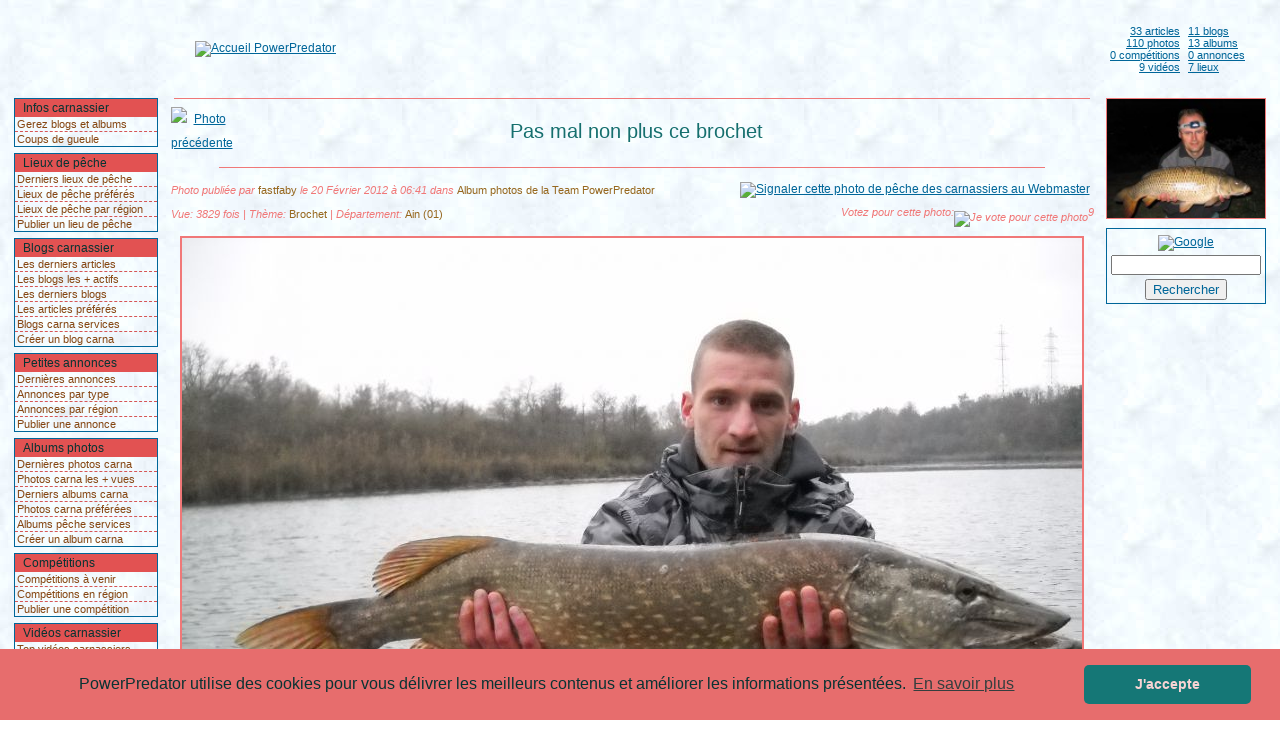

--- FILE ---
content_type: text/html; charset=UTF-8
request_url: https://www.powerpredator.com/peche-carnassier-photo.php?alb=1630&r=7
body_size: 3558
content:
<!DOCTYPE html>
<html lang="fr">
 <head>
  <meta charset="utf-8">
  <meta name="viewport" content="width=device-width, initial-scale=1.0">
  <meta name="author" content="Capelli">
  <meta name="robots" content="all">
  <meta name="description" content="Pas mal non plus ce brochet">
  <meta name="keywords" content="photo, cliché, carnassier, pêche, brochet, sandre, perche, poisson, souvenir, album">
  <title>Photo carnassier - Pas mal non plus ce brochet</title>
  <link rel="stylesheet" type="text/css" href="css/powerpredator.css">
  <link rel="stylesheet" href="css/cookieconsent.min.css">
  <link rel="shortcut icon" type="image/x-icon" href="/favicon.ico">
  <link rel="shortcut icon" type="image/ico" href="/favicon.ico">
  <link rel="icon" type="image/x-icon" href="/favicon.ico">
  <script type="text/javascript" language="Javascript">window.defaultStatus = "PowerPredator, votre magazine de la pêche des carnassiers en ligne";</script>
 </head>
<body>
<table border="0" cellspacing="0" cellpadding="0" align="center">
 <tr>
  <td align="right" width="320" height="98"><a href="index.php"><img border="0" src="logo/logo.png" alt="Accueil PowerPredator" title="Accueil PowerPredator" height="80"></a></td>
  <td align="center" width="766" valign="middle" style="padding-left: 2px">
	<script type="text/javascript"><!--
    google_ad_client = "pub-3965445288463009";
    /* PowerPredator Top - 728x90, date de création 14/10/10 */
    google_ad_slot = "6554022712";
    google_ad_width = 728;
    google_ad_height = 90;
    //-->
    </script>
    <script type="text/javascript" src="https://pagead2.googlesyndication.com/pagead/show_ads.js"></script>
  </td>
  <td class="smry" width="160">
   <table border="0" cellspacing="0" cellpadding="0" align="center">
    <tr>
     <td class="cntleft"><a href="peche-carnassier-blogs-articles-liste.php">33 articles</a></td>
     <td class="cntright"><a href="peche-carnassier-blogs-liste.php">11 blogs</a></td>
    </tr>
    <tr>
     <td class="cntleft"><a href="peche-carnassier-photos-liste.php">110 photos</a></td>
     <td class="cntright"><a href="peche-carnassier-albums-photos-liste.php">13 albums</a></td>
    </tr>
    <tr>
     <td class="cntleft"><a href="competitions-peche-carnassier.php">0 compétitions</a></td>
     <td class="cntright"><a href="annonces-peche-carnassier.php">0 annonces</a></td>
    </tr>
    <tr>
     <td class="cntleft"><a href="video-peche-carnassier-top.php?vtr=2">9 vidéos</a></td>
     <td class="cntright"><a href="peche-carnassier-lieux.php">7 lieux</a></td>
    </tr>
   </table>
  </td>
 </tr>
</table>
<table border="0" cellspacing="0" cellpadding="0" align="center">
 <tr>
  <td width="140" valign="top" align="center">
   <table class="menu" border="0" cellpadding="0" cellspacing="0">
    <tr><td class="menhead">Infos carnassier</td></tr>
    <tr><td><a href="pwperso.php" class="menvtc">Gerez blogs et albums</a></td></tr>
    <tr><td class="menvbs"><a href="peche-carnassier-coupdegueule.php" class="menvtc">Coups de gueule</a></td></tr>
   </table>
   <table class="menu" border="0" cellpadding="0" cellspacing="0">
    <tr><td class="menhead">Lieux de pêche</td></tr>
    <tr><td><a href="derniers-lieux-peche-carnassier.php" class="menvtc">Derniers lieux de pêche</a></td></tr>
    <tr><td class="menvbs"><a href="peche-carnassier-destination-top.php" class="menvtc">Lieux de pêche préférés</a></td></tr>
    <tr><td class="menvbs"><a href="peche-carnassier-destinations-regions.php" class="menvtc">Lieux de pêche par région</a></td></tr>
    <tr><td class="menvbs"><a href="peche-carnassier-lieu-publier.php" class="menvtc">Publier un lieu de pêche</a></td></tr>
   </table>
   <table class="menu" border="0" cellpadding="0" cellspacing="0">
    <tr><td class="menhead">Blogs carnassier</td></tr>
    <tr><td><a href="peche-carnassier-blog-derniers-articles.php?vs=2" class="menvtc">Les derniers articles</a></td></tr>
    <tr><td class="menvbs"><a href="peche-carnassier-blogs-actifs.php" class="menvtc">Les blogs les + actifs</a></td></tr>
    <tr><td class="menvbs"><a href="peche-carnassier-blogs-derniers.php" class="menvtc">Les derniers blogs</a></td></tr>
    <tr><td class="menvbs"><a href="peche-carnassier-meilleurs-articles.php" class="menvtc">Les articles préférés</a></td></tr>
    <tr><td class="menvbs"><a href="peche-carnassier-blog-services.php" class="menvtc">Blogs carna services</a></td></tr>
    <tr><td class="menvbs"><a href="peche-carnassier-blog-presentation.php" class="menvtc">Créer un blog carna</a></td></tr>
   </table>
   <table class="menu" border="0" cellpadding="0" cellspacing="0">
    <tr><td class="menhead">Petites annonces</td></tr>
    <tr><td><a href="annonces-carnassier-dernieres.php" class="menvtc">Dernières annonces</a></td></tr>
    <tr><td class="menvbs"><a href="annonces-peche-carnassier.php" class="menvtc">Annonces par type</a></td></tr>
    <tr><td class="menvbs"><a href="annonces-carnassier-regions.php" class="menvtc">Annonces par région</a></td></tr>
    <tr><td class="menvbs"><a href="annonce-carnassier-publier.php" class="menvtc">Publier une annonce</a></td></tr>
   </table>
   <table class="menu" border="0" cellpadding="0" cellspacing="0">
    <tr><td class="menhead">Albums photos</td></tr>
    <tr><td><a href="peche-carnassier-photos-dernieres.php" class="menvtc">Dernières photos carna</a></td></tr>
    <tr><td class="menvbs"><a href="peche-carnassier-photos-vues.php" class="menvtc">Photos carna les + vues</a></td></tr>
    <tr><td class="menvbs"><a href="peche-carnassier-albums-photos-derniers.php" class="menvtc">Derniers albums carna</a></td></tr>
    <tr><td class="menvbs"><a href="peche-carnassier-photos-preferees.php" class="menvtc">Photos carna préférées</a></td></tr>
    <tr><td class="menvbs"><a href="peche-carnassier-album-photos-services.php" class="menvtc">Albums pêche services</a></td></tr>
    <tr><td class="menvbs"><a href="peche-carnassier-album-photos-presentation.php" class="menvtc">Créer un album carna</a></td></tr>
   </table>
   <table class="menu" border="0" cellpadding="0" cellspacing="0">
    <tr><td class="menhead">Compétitions</td></tr>
    <tr><td><a href="competitions-peche-carnassier.php" class="menvtc">Compétitions à venir</a></td></tr>
    <tr><td class="menvbs"><a href="competitions-peche-carnassier-regions.php" class="menvtc">Compétitions en région</a></td></tr>
    <tr><td class="menvbs"><a href="competition-peche-carnassier-publier.php" class="menvtc">Publier une compétition</a></td></tr>
   </table>
   <table class="menu" border="0" cellpadding="0" cellspacing="0">
    <tr><td class="menhead">Vidéos carnassier</td></tr>
    <tr><td><a href="video-peche-carnassier-top.php" class="menvtc">Top vidéos carnassiers</a></td></tr>
    <tr><td class="menvbs"><a href="video-peche-carnassier-mosaique.php" class="menvtc">Dernières vidéos pêche</a></td></tr>
    <tr><td class="menvbs"><a href="video-peche-carnassier-services.php" class="menvtc">Vidéos carna services</a></td></tr>
    <tr><td class="menvbs"><a href="video-peche-carnassier-publier.php" class="menvtc">Publier vidéo carnassier</a></td></tr>
   </table>
   <table class="menu" border="0" cellpadding="0" cellspacing="0">
    <tr><td class="menhead">Annuaire carna</td></tr>
    <tr><td><a href="liens-peche-carnassier.php?cat=999" class="menvtc">Sites pêche carnassier</a></td></tr>
    <tr><td class="menvbs"><a href="liens-carnassier-top.php" class="menvtc">Sites pêche du mois</a></td></tr>
    <tr><td class="menvbs"><a href="lien-carnassier-publier.php" class="menvtc">Référencer un site</a></td></tr>
   </table>
   <table class="menu" border="0" cellpadding="0" cellspacing="0">
    <tr><td class="menhead">Autres pêches</td></tr>
    <tr><td><a href="https://www.powercarp.com" class="menvtc" target="_blank">Pêche de la carpe</a></td></tr>
    <tr><td class="menvbs"><a href="https://www.powerangling.com" class="menvtc" target="_blank">Pêche au coup</a></td></tr>
   </table>
  </td>
  <td width="948" align="center" valign="top">
   <table width="946" border="0" align="center" cellpadding="0" cellspacing="0">
    <tr>
     <td colspan="2" align="center"><hr class="hah"></td>
    </tr>
   </table><table class="htc">
 <tr>
  <td class="avcap1"><a href="/peche-carnassier-photo.php?alb=1630&amp;r=6"><img src="pict/la1.gif" border="0" alt="Photo précédente" title="Photo précédente" width="48" height="27"></a></td>
  <td><h1 class="pho">Pas mal non plus ce brochet</h1></td>
  <td class="avcap1">&nbsp; </td>
 </tr>
</table>
<table class="htc">
 <tr>
  <td colspan="2"><hr class="une"></td>
 </tr>
 <tr>
  <td class="copyrigth" align="left">Photo publiée par <a href="pecheur-carnassier-profil.php?psd=fastfaby">fastfaby</a> le 20 Février 2012 à 06:41 dans <a href="peche-carnassier-album-photos.php?alb=1630">Album photos de la Team PowerPredator</a></td>
  <td align="right">
   <table cellpadding="2" cellspacing="2">
    <tr>
     <td><a href="contact.php?cat=203&amp;pho=20652"><img src="pict/snwarn.png" class="snpicto" alt="Signaler cette photo de pêche des carnassiers au Webmaster" title="Signaler cette photo de pêche des carnassiers au Webmaster"></a></td>
    </tr>
   </table>
  </td>
 </tr>
 <tr>
  <td class="copyrigth" align="left"><span class="artvote">Vue: 3829 fois | Thème: <a href="peche-carnassier-photos-thematique.php?tid=18">Brochet</a>
 | Département: <a href="peche-carnassier-photos-departement.php?dep=01">Ain (01)</a>   </span>
  </td>
  <td id="pwpvt20652" class="artvote" align="right">
   <span class="artvote">Votez pour cette photo:</span><img src="pict/voteup.gif" class="artvoteon" onclick="power_phoviewitxproc(20652);" alt="Je vote pour cette photo" title="Je vote pour cette photo"><span class="artvote">9 </span>
  </td>
 </tr>
 <tr>
  <td colspan="2" style="padding: 6px 0px;"><img class="avpho" src="blog/00/64/photo/10245182374f41dceac96ecm.jpg" alt=""></td>
 </tr>
 <tr>
  <td class="copyrigth" align="left" colspan="2">Tags: <a href="peche-carnassier-photos-tag.php?tag=brochet" rel="tag">brochet</a></td>
 </tr>
</table>
   <table class="mtc">
    <tr>
     <td><hr class="haf"></td>
    </tr>
    <tr>
     <td class="copyrigth"><a href="aide.php">Aide</a> - <a href="afficher-configuration.php">Config</a> - <a href="logos.php">Logos</a> - <a href="peche-carnassier-services-pro.php">Annonceurs</a> - Copyright © 2000-2026 PowerPredator - Tous droits réservés - <a href="contact.php">Contact</a> - <a href="peche-carnassier-charte.php">Charte</a> - <a href="cgu-peche-carnassier.php">C.G.U.</a> - <a href="peche-carnassier-magazine-nouveautes.php">Nouveautés</a></td>
    </tr>
    <tr>
     <td class="copyrigth"><a href="pwlogin.php">Connexion</a> - <a href="peche-carnassier-inscription-configuration.php">Inscription</a> - <a href="peche-carnassier-flux-rss.php">Fils d'information RSS</a> - <a href="peche-carnassier-blog.php?bid=821">Dernière évolution: le 11 Février 2023</a> - <a href="sitemap.php">Plan du site</a> - <a href="download.php">Téléchargements</a></td>
    </tr>
    <tr>
     <td class="copyrigth"><a href="https://www.powercarp.com" target="_blank">PowerCarp</a> - <a href="https://www.powerangling.com" target="_blank">PowerAngling</a> - <a href="https://www.carpcup.com" target="_blank">CarpCup</a></td>
    </tr>
   </table>
  </td>
  <td width="160" align="center" valign="top">
   <table class="prof" border="0" cellpadding="0" cellspacing="0">
    <tr><td><a href="pecheur-carnassier-profil.php?psd=fastfaby"><img src="blog/00/64/prof.jpg" class="prof2" alt="fastfaby" title="fastfaby"></a></td></tr>
   </table>
   <form method="get" action="https://www.google.com/custom" target="_top" class="goog">
   <table class="google" border="0">
    <tr>
     <td align="center"><a href="https://www.google.com/"><img src="logo/google.gif" border="0" alt="Google" align="middle" width="80" height="28"></a></td>
    </tr>
    <tr>
     <td align="center"><input type="text" name="q" class="fgft" maxlength="255" value=""></td>
    </tr>
    <tr>
     <td align="center">
      <input type="submit" name="sa" value="Rechercher" class="fgfb">
      <input type="hidden" name="client" value="pub-3965445288463009">
      <input type="hidden" name="forid" value="1">
      <input type="hidden" name="ie" value="ISO-8859-1">
      <input type="hidden" name="oe" value="ISO-8859-1">
      <input type="hidden" name="cof" value="GALT:#663300;GL:1;DIV:#006699;VLC:996633;AH:center;BGC:FFFFFF;LBGC:FFFFFF;ALC:006699;LC:006699;T:000000;GFNT:0000FF;GIMP:0000FF;LH:85;LW:365;L:https://www.powerpredator.com/logo/logo4.gif;S:https://;LP:1;FORID:1;">
      <input type="hidden" name="hl" value="fr">
     </td>
    </tr>
   </table>
   </form>
   <table class="pubr" border="0" cellpadding="0" cellspacing="0">
    <tr>
     <td align="center">
	<script type="text/javascript"><!--
    google_ad_client = "ca-pub-3965445288463009";
    /* PowerPredator - 160x600 - Aout 2011 */
    google_ad_slot = "4240526942";
    google_ad_width = 160;
    google_ad_height = 600;
    //-->
    </script>
    <script type="text/javascript" src="https://pagead2.googlesyndication.com/pagead/show_ads.js"></script>
  
     </td>
    </tr>
   </table>
  </td>
 </tr>
</table>
<script src="js/jquery-1.12.4.min.js"></script> 
<script type="text/javascript">
	function power_phoviewitxproc(pho) {
		var pvvs = '#pwpvt' + pho;
		$.ajax({ url : 'pvitx.php', type : 'POST', data : { p : pho }, dataType : 'json', success : function(dataret, statut) { $(pvvs).html(dataret[1]); } });
	}

</script>
<script src="js/cookieconsent.min.js"></script>
<script>
	window.addEventListener("load", function(){
		window.cookieconsent.initialise({
		  "palette": {
			"popup": {
			  "background": "#e76d6d",
			  "text": "#093333"
			},
			"button": {
			  "background": "#157776",
			  "text": "#f8d4d4"
			}
		  },
		  "theme": "classic",
		  "content": {
			"href": "cookies.php",
			"message": "PowerPredator utilise des cookies pour vous délivrer les meilleurs contenus et améliorer les informations présentées.",
			"dismiss": "J'accepte",
			"link": "En savoir plus"
		  }
		})
	});
</script>
</body>
</html>


--- FILE ---
content_type: text/html; charset=utf-8
request_url: https://www.google.com/recaptcha/api2/aframe
body_size: 267
content:
<!DOCTYPE HTML><html><head><meta http-equiv="content-type" content="text/html; charset=UTF-8"></head><body><script nonce="_pEuYwmnw3Z259I3AUw5vA">/** Anti-fraud and anti-abuse applications only. See google.com/recaptcha */ try{var clients={'sodar':'https://pagead2.googlesyndication.com/pagead/sodar?'};window.addEventListener("message",function(a){try{if(a.source===window.parent){var b=JSON.parse(a.data);var c=clients[b['id']];if(c){var d=document.createElement('img');d.src=c+b['params']+'&rc='+(localStorage.getItem("rc::a")?sessionStorage.getItem("rc::b"):"");window.document.body.appendChild(d);sessionStorage.setItem("rc::e",parseInt(sessionStorage.getItem("rc::e")||0)+1);localStorage.setItem("rc::h",'1768453954423');}}}catch(b){}});window.parent.postMessage("_grecaptcha_ready", "*");}catch(b){}</script></body></html>

--- FILE ---
content_type: text/css
request_url: https://www.powerpredator.com/css/powerpredator.css
body_size: 3858
content:
body  { font-family: Verdana, Arial, Helvetica, sans-serif; font-size: 12px; background-image: url(fond.jpg); background-repeat: repeat; background-position: left top;	text-align: center;	margin: 0px; }
table {	font-family: Verdana, Arial, Helvetica, sans-serif;	text-align: center;	font-size: 12px; }
td { font-family: Verdana, Arial, Helvetica, sans-serif;	font-size: inherit; }
a  { font-family: Verdana Ref, Arial, Helvetica, sans-serif; color: #006699; outline: none; /* hide the dotted border around links in FF */ }

#scrollfirefox { position: absolute; bottom: -2px; visibility: hidden; }

.absa { vertical-align: middle; }

h1 { height: 25px;	line-height: 25px; font-size: 21px; font-weight: normal; text-align: center; color: #167a79; margin: 0px; padding: 0px; white-space: nowrap; }
h2 { font-size: 13px; color: #96671e; margin: 0px; }
h2 a { font-size: 13px; text-decoration: none; color: #96671e; margin: 0px; }
h2 a:hover { text-decoration: underline; }
h2.blv { font-size: 16px; color: #96671e; margin: 0px; }
h2.blv a { font-size: 16px; text-decoration: none; color: #96671e; margin: 0px; }
h2.blv a:hover { text-decoration: underline; }

td.smry { font-size: 11px; text-align: center; }
td.cgut { height: 30px; line-height: 30px; }
h2.cgu { font-size: 14px; color: #96671e; text-align: justify; margin: 0px; }
td.cgu { padding-left: 10px; }

td.menhead { width: 140px; height: 16px; color: #083433; font-size: 12px; font-weight: normal; padding: 1px 0px 1px 8px; background-color: #e25252; }
a.menvtc { width: 140px; color: #854612; font-size: 11px; font-weight: normal; text-decoration: none; display: block; padding: 1px 0px 1px 2px; margin: 0px; }
a.menvtc:hover { border-color: #fe3; background-color: #67c5c4; color: #d65656; }
td.menvbs {	border-top-width: 1px; border-top-style: dashed; border-top-color: #d65656; }

td.menheadf { width: 156px; height: 16px; color: #083433; font-size: 12px; font-weight: normal; padding: 1px 0px 1px 8px; background-color: #e25252; }
a.menvasf { width: 156px; color: #854612; font-size: 9px; font-weight: normal; text-decoration: none; display: block; padding: 1px 0px 1px 2px; overflow: hidden; }
a.menvasf:hover { border-color: #fe3; background-color: #67c5c4; color: #d65656; }

td.hitx { font-size: 11px; text-align: left; padding: 1px 1px 1px 3px; white-space: nowrap; }

span.author { color: #808080; font-size: 9px; font-style: italic; padding: 10px; }
td.copyrigth { color: #f07878; font-size: 11px; font-style: italic; white-space: nowrap; }
td.copyrigth a {color: #96671e; font-style: normal; text-decoration: none; }
td.copyrigth a:hover { text-decoration: underline; }

.left {	text-align: left; }
.right { text-align: right; }
.center { text-align: center; }
.warn { color: #ff0000; }
.good { color: #00B000; }

td.unetit {	font-size: 13px; text-align: center; }
td.unetitl { font-size: 13px; text-align: left; }
td.unetitr { font-size: 13px; text-align: right; }

a.unetxt, a.unetxt:link, a.unetxt:visited {	font-size: 11px; text-align: left; text-decoration: none; color: #000000; }
a.unetxt:hover, a.unetxt:active { font-size: 11px; text-align: left; text-decoration: none;	color: #cd7b37; }
a.photxt { font-size: 11px;	text-align: center;	text-decoration: none; color: #000000; }
td.txtleft { font-size: 11px; text-align: left; }
td.txtcenter { font-size: 11px; text-align: center; }
td.txtright { font-size: 11px; text-align: right; }

td.cntleft  { font-size: 11px; white-space: nowrap; width: 50%; text-align: right; padding-right: 4px; }
td.cntright { font-size: 11px; white-space: nowrap; width: 50%; text-align: left; padding-left: 4px; }

hr.hah { display: block; width: 916px; height: 1px;	margin-top: 0px; margin-bottom: 5px; _margin: -7px 0px -3px; /* for IE only */ padding: 0; color: #f07878; background-color: #f07878; border: 0; }
hr.haf { display: block; width: 916px; height: 1px;	margin-top: 5px; margin-bottom: 2px; _margin: -3px 0px -5px; /* for IE only */ color: #f07878; background-color: #f07878; border: 0; }
hr.une { width: 826px; height: 1px; color: #f07878; background-color: #f07878; border: 0; }

td.uneir { width: 150px; height: 110px;	text-align: center; }
td.uneir2 {	width: 210px; height: 130px; text-align: center; }

img.anno { border: 1px solid #f07878; }
img.bdr { border: 1px solid #f07878; }
img.bdr2 { border: 1px solid #f07878; margin-left: 10px; }
img.bdr3 { border: 1px solid #f07878; margin-right: 10px; }
img.une { height: 100px; width: 140px; border: 1px solid #d65656; }
img.une2 { height: 130px; width: 180px;	border: 1px solid #f07878; }
img.phoz { border: 2px solid #f07878; }
img.captcha { width: 160px;	height: 30px; border: 1px solid #f07878; }

td.txtcap {	color: #ffa518; height: 80px; font-size: 36px; font-style: italic; text-align: center; }

.prdtxt { font-size: 12px; text-align: left; }
.ctrtxt { font-size: 12px; text-align: center; }

table.mtc { width: 100%; font-size: 12px; text-align: center; margin: 0px; border: none; }
table.mtl {	width: 100%; font-size: 12px; text-align: left;	margin: 2px; border: none; }
table.htl { width: 98%;	font-size: 12px; text-align: left; border: none; }
table.htc { width: 98%;	font-size: 12px; text-align: center; margin: 0px; border: none; }
table.atc {	width: 94%;	font-size: 12px; text-align: center; margin: 2px; border: none; }
table.atl {	width: 94%;	font-size: 12px; text-align: left; margin: 2px;	border: none; }
table.itc {	width: 80%;	font-size: 12px; text-align: center; border: none; }
table.ttc { width: 70%;	font-size: 12px; text-align: center; margin: 0px; border: none; }

table.htcs { width: 98%; font-size: 11px; text-align: center; margin: 0px; border: none; }
table.menu { width: 140px; font-size: 12px; text-align: left; border: 1px solid #006699; margin-bottom: 6px; }
table.menuf { width: 160px; font-size: 12px; text-align: left; border: 1px solid #006699; margin-bottom: 6px; }
table.prof { width: 160px; text-align: center; border: none; margin-bottom: 6px; }
table.pubr { margin: 0px; padding: 0px; }
table.publ { margin: 0px; padding: 0px; }
table.utc {	width: 100%; height: 110px;	margin: 0px; border: none; }
table.utc2 { width: 100%; margin: 0px; border: none; }
table.ltc {	width: 100%; margin: 0px; padding: 0px; border: none; }
table.met {	text-align: center; }
table.anre { width: 120px; height: 120px; border: 1px solid #006699; }
table.mit {	font-size: 12px; text-align: center; width: 94%; border: 1px solid #ff0000; }
td.prhmit { font-size: 14px; text-align: center; background-color: #008C00;	color: #ffffff; }

img.picto {	width: 16px; height: 16px; border: 0px; }
img.snpicto { width: 19px; height: 19px; border: 0px; }
img.rss { width: 24px; height: 24px; margin: 2px 0px 2px 0px; border: 0px; }
img.opml { width: 24px; height: 24px; margin: 2px 0px 2px 0px; border: 0px; }
img.rssmain { width: 16px; height: 16px; margin: 2px 4px 2px 8px; border: 0px; }
img.help { width: 28px;	height: 26px; margin: 2px 4px 0px; border: 0px; }
img.help2 {	width: 28px; height: 26px; margin: 0px;	border: 0px; }
img.help3 {	width: 28px; height: 22px; margin: 0px;	border: 0px; }

td.genit { height: 24px; line-height: 24px;	font-size: 20px; text-align: center; color: #156f6e; }
td.destxt {	color: #000000;	font-size: 18px; font-weight: normal; line-height: 26px; text-align: left; }
td.destxt h2 { color: #96671e; font-size: 18px;	font-weight: normal; height: 26px; line-height: 26px; text-align: left;	margin: 0px; padding: 0px; }
td.destxt2 { width: 4%; height: 26px; text-align: center; }
td.destxt3 { color: #000000; font-size: 18px; font-weight: normal; line-height: 32px; text-align: left; }
td.destxt3 h2 {	color: #96671e;	font-size: 18px; font-weight: normal; height: 32px; line-height: 32px; text-align: left; margin: 0px; padding: 0px; }

p.destop { margin-top: 0px; }
p.desbot { margin-bottom: 2px; }
p.desboth {	margin-top: 0px; margin-bottom: 2px; }

img.desbul { width: 15px; height: 15px;	padding: 0px; border: none; }
img.desbul2 { width: 32px; height: 32px; padding: 0px; border: none; }
img.mcmd { width: 110px; height: 26px; padding: 0px; border: none; }
img.desmet { width: 135px; height: 32px; padding: 0px; border: none; }

td.phoic{ height: 100px; text-align: center; }
td.phocap1 { height: 24px; line-height: 24px; text-align: center; width: 25%; }
td.phocap2 { height: 24px; font-size: 20px; text-align: center; color: #156f6e;	width: 50%; }
td.phzcap {	width: 76%;	height: 24px; font-size: 14px; font-weight: bold; text-align: center; color: #156f6e; }
td.phzcap2 { width: 12%; height: 24px; text-align: center; }

td.metit { font-size: 18px;	height: 40px; }
td.ancap { font-size: 13px; text-align: center; height: 30px; }
td.antit { font-size: 13px;	text-align: left; white-space: nowrap; }
td.antxt0 {	width: 8%; font-size: 11px;	color: #cd7b37;	padding: 2px 2px 2px 2px; }
td.antxt1 {	font-size: 11px; padding: 2px 2px 2px 2px; }
td.antxt2 {	font-size: 11px; text-align: left; padding: 2px 2px 2px 20px; }
td.antxt3 {	width: 20%;	text-align: center; }
td.linktxt { font-size: 11px; text-align: left; }
td.linktxtr { font-size: 11px; text-align: right; }
td.antxtp {	font-size: 11px; text-align: left; padding: 1px 20px 1px 4px; }
td.entit { font-size: 13px;	text-align: left; }
td.entxt { font-size: 11px;	text-align: left; padding-left: 34px; }

td.mafi { color: #ff0000; text-align: center; }
td.mafileft { color: #ff0000; text-align: left; padding-left: 10px; }
span.mafi {	color: #ff0000;	padding-left: 10px;	vertical-align: middle; }

td.msgform { color: #ff0000; text-align: center; }
a.msgform {	color: #ff0000;	text-decoration: underline; }

p.clbcap { font-size: 12px; color: #cd7b37;	font-weight: bold; text-align: center; }
p.clbtxt { font-size: 11px;	text-align: center; }

img.culo1 {	width: 140px; border: 1px solid #f07878; }
img.culo2 {	width: 140px; border: none; }

input.butform {	color: #006699;	cursor: pointer; padding: 0.12em 1em; width: 0px; overflow: visible; }
input.butform[class] { width: auto; } /* ie ignores [class] */
input.butform2 { color: #006699; cursor: pointer; padding: 0em 1em; width: 0px; overflow: visible; }
input.butform2[class] { width: auto; } /* ie ignores [class] */
input.formfield, select.formfield, option.formfield, textarea.formfield { color: #000000; }
option.formfield1 {	color: #761e1e; }
optgroup.formfield { color: #761e1e; background-color: #ffffff; /* For Opera 9 */ }

td.cah { background-color: #f07878; color: #165C76;	font-size: 14px; text-align: center; }
td.clp { width: 5%;	height: 19px; text-align: center; }
td.clx1 { width: 30%; height: 19px;	color: #165C76;	font-size: 12px; text-align: left; }
td.clx2 { width: 40%; height: 19px;	color: #165C76;	font-size: 12px; text-align: left; }
td.clxr { width: 25%; height: 19px;	color: #165C76;	font-size: 12px; text-align: left; }

td.ersep { height: 100px; }
td.ersep2 { height: 30px; }
td.ersep3 {	height: 30px; text-align: center; }

td.rech { height: 22px;	color: #165C76;	font-size: 14px; font-weight: normal; background-color: #f07878; text-align: center; }
td.recd { height: 19px;	color: #165C76;	font-size: 11px; font-weight: normal; text-align: left; }

td.ctxt { height: 400px; font-family: Verdana, Arial, Helvetica, sans-serif; font-size: 14px; font-weight: normal; text-align: center; }

td.bdble { border-left-width: 1px; border-left-style: dashed; border-left-color: #f07878; border-bottom-width: 1px; border-bottom-style: dashed; border-bottom-color: #f07878; }
td.bdbot { border-bottom-width: 1px; border-bottom-style: dashed; border-bottom-color: #f07878; }
td.bdbri { border-right-width: 1px;	border-right-style: dashed;	border-right-color: #f07878; border-bottom-width: 1px; border-bottom-style: dashed;	border-bottom-color: #f07878; }

td.ertxt { font-family: Verdana, Arial, Helvetica, sans-serif; font-size: 14px; height: 36px; text-align: center; color: #156f6e; }
td.cno { font-family: Verdana, Arial, Helvetica, sans-serif; font-size: 14px; height: 300px; text-align: center; color: #156f6e; vertical-align: middle; }

table.google { width: 160px; font-size: 12px; text-align: left; border: 1px solid #006699; margin-bottom: 6px; }
form.goog { font-size: 12px; padding: 0px; margin: 0px; }
input.fgft { width: 142px; height: 14px; font-size: 12px; _width: 142px; _height: 20px; /* IE specific to fix Firefox input height bug!!! */ _margin: 0px 0px 0px 2px; }
input.fgfb { margin: 0px; color: #006699; cursor: pointer; }

form.inda {	margin: 0px; }

label.flho { font-size: 11px; font-weight: bold; vertical-align: text-top; }

td.cpt { font-size: 11px; text-align: center; }
p.cpt {	vertical-align: middle; }
img.cp { width: 240px; height: 180px; border: 1px solid #f07878; }
p.cpt {	font-size: 12px; }

table.cpref { width: 94%; text-align: center; border-collapse: collapse; color: #165C76; border: 0px; }
td.cpreftit { height: 20px; line-height: 20px; font-size: 13px;	background-color: #1B99A3; color: #FDE3BB; border: 0px;	font-weight: bold; }
td.cpreftxt0 { width: 33%; font-size: 11px;	padding: 4px; border-top: 0px; border-right: 1px solid #f07878;	border-bottom: 1px solid #f07878; border-left: 1px solid #f07878; }
td.cpreftxt { font-size: 11px; border: 1px solid #f07878; padding: 4px; }
td.cpreftxt2 { height: 18px; line-height: 18px;	font-size: 12px; border: 1px solid #f07878; }
td.cpreftxt3 { height: 26px; line-height: 26px;	font-size: 12px; border: 0px; }

div#auhf1, div#auhf2 { display: none; }

img.albp { border: 1px solid #f07878; }
img.albp1 {	border: 0px; }
img.albp2 {	height: 60px; border: 1px solid #f07878; }
img.albc { width: 140px; height: 100px; border: 0px; }

td.blh { font-size: 12px; color: #156f6e; margin: 0px; }
td.blvt { font-size: 11px; text-align: right; color: #156f6e; margin: 0px; }
td.blcap { height: 20px; line-height: 20px; font-size: 14px; font-weight: bold;	color: #cd7b37; }
td.blav p {	margin: 0px 0px 10px; }

hr.blcom { width: 826px; height: 1px; border: 0px; border-top: 1px dashed #f07878; }

img.blcov { width: 140px; height: 100px; border: 1px solid #f07878;	margin-right: 10px; }
img.prof { width: 158px; border: 1px solid #f07878; margin-right: 10px; }
img.prof2 {	width: 158px; border: 1px solid #f07878; }

td.flti { color: #125e5d; white-space: nowrap; }
td.flti label {	cursor: help; }

img.blb { border: 1px solid #f07878; margin: 4px; }
img.blb2 { border: 1px solid #f07878; margin-left: 6px; }
img.blb3 { border: 1px solid #f07878; margin-right: 6px; }

span.bladv { color: #cd7b37; font-size: 12px; font-weight: bold; }

td.avcap1 {	width: 54px; height: 24px; line-height: 24px; text-align: center; }
td.avpcmt {	width: 90%;	height: 24px; font-size: 12px; text-align: center; color: #156f6e; }
td.avcmt { height: 10px; line-height: 10px; color: #156f6e; font-size: 10px; text-align: center; }
img.avpho {	border: 2px solid #f07878; }

h1.pho { height: 28px; line-height: 28px; font-size: 20px; font-weight: normal; text-align: center;	color: #156f6e;	margin: 0px; }
h1.pho a { color: #cd7b37; text-decoration: none; }
h1.pho a:hover { text-decoration: underline; }

#cgu { overflow: auto; width: 920px; height: 500px; background-color: #ffffff; margin: 8px 0px;	padding: 4px; border: 1px solid #f07878; }
#cgu p { font-size: 10px; text-align: justify; color: #000000; padding: 0px; margin-top: 3px; margin-bottom: 3px; }
#cgu h1 { color: #cd7b37; font-size: 11px; font-weight: bold; text-align: justify; margin-bottom: 6px; }

tr.blsch { height: 20px; line-height: 20px; font-size: 14px; font-weight: bold;	color: #cd7b37; }
td.blsch1 {	width: 19%;	background-color: #cccccc; }
td.blsch2 {	width: 27%;	background-color: #ffcc00; }
td.blsch3 {	width: 27%;	background-color: #66cccc; }
td.blsch4 {	width: 27%;	background-color: #99cc99; }

h2.njs { font-size: 13px; color: #cd7b37; margin: 0px 0px 0px 10px; }
ul.njs { margin-bottom: 2px; }
h4.pcdok { font-size: 13px;	color: #156f6e; }
h4.pcdbad {	font-size: 13px; color: #ff0000; }
h4.pcdbad a { font-size: 13px; color: #ff0000; text-decoration: underline; }

td.photag {	color: #f07878;	font-style: italic;	padding: 0px 10px 2px 10px;	text-align: justify; }
a.photag { color: #cd7b37; font-style: normal; text-decoration: none; padding: 0px 2px 0px 2px; }
a.photag:hover { text-decoration: underline; }

td.vot11 { color: #125e5d; width: 150px; text-align: right; padding-right: 4px; }
td.vot21 { color: #125e5d; width: 130px; text-align: center; padding: 0px 4px; }
td.vot3  { width: 150px; text-align: left; padding-left: 4px; }
td.vot41 { text-align: left; padding-left: 4px; }
td.vot5  { text-align: center; }
td.vot6  { width: 38px; text-align: center; }
img.vote { width: 20px;	height: 18px; border: 0px; margin-top: 2px; }

a.footinc img{ width: 80px; height: 15px; border: 0px; opacity: 0.6; -moz-opacity: 0.60; filter: alpha(opacity=60); filter: progid:DXImageTransform.Microsoft.Alpha(opacity=60); }
a.footinc:hover img{ opacity: 1; -moz-opacity: 1.00; filter: alpha(opacity=100); filter: progid:DXImageTransform.Microsoft.Alpha(opacity=100); }

div.shadout { display: block; background: #bbb; border: 1px solid #ddd; position: relative; margin: 2px 0px; width: 152px; padding: 0; }
div.shadin  { background: #fff; border: 1px solid #555; position: relative; padding: 4px; font-weight: normal; left: -5px; top: -5px; }

td.barp { font-size: 12px; text-align: center; }
td.barp em { background-color: #188887;	font-style: normal;	color: #f07878;	padding: 2px 6px 4px 6px; border: 1px solid #f07878; }
td.barp strong { font-style: normal; padding: 2px 0px 2px 0px; }
td.barp a {	color: #cd7b37;	text-decoration: none; padding: 2px 6px 2px 6px; cursor: pointer; }
td.barp a:hover { background-color: #188887; color: #f07878; }

span.activp { color: #fea212; }
img.vidtbyt { width: 140px; height: 100px; border: 1px solid #f07878; }
img.vidtbdm { width: 140px;	border: 1px solid #f07878; }
img.vidtbgv { width: 133px;	height: 100px; border: 1px solid #f07878; }
img.vidflag { height: 12px;	width: 18px; border: 0px; }

td.tit { text-align: center; padding: 10px 0px; }

img.vidflag { width: 18px; height: 12px; border: 0px; }
img.vidpict { width: 15px; height: 15px; border: 0px; }

td.artvote	   { color: #f07878; font-size: 11px; font-style: italic; white-space: nowrap; }
span.artvote   { vertical-align: super; }
img.artvoteon  { width: 27px; height: 19px; cursor: pointer; border: none; }
img.artvoteoff { width: 27px; height: 19px; border: none; }

div.blocvideo { position: relative; }
img.pictvideo { position: absolute; left: 0px; top: 0px; z-index: 100; width: 30px; height: 30px; border: 0px; }
img.download  { border: 1px solid #f07878; margin: 4px 0px; }

span.new	     { font-size: 13px; color: #cd7b37; margin: 0px; }
span.new a 	     { font-size: 13px; font-weight: bold; text-decoration: none; color: #cd7b37; margin: 0px; }
span.new a:hover { text-decoration: underline; }

span.home { color:#00cc00; }
span.vidmeta { color: #cd7b37; }
